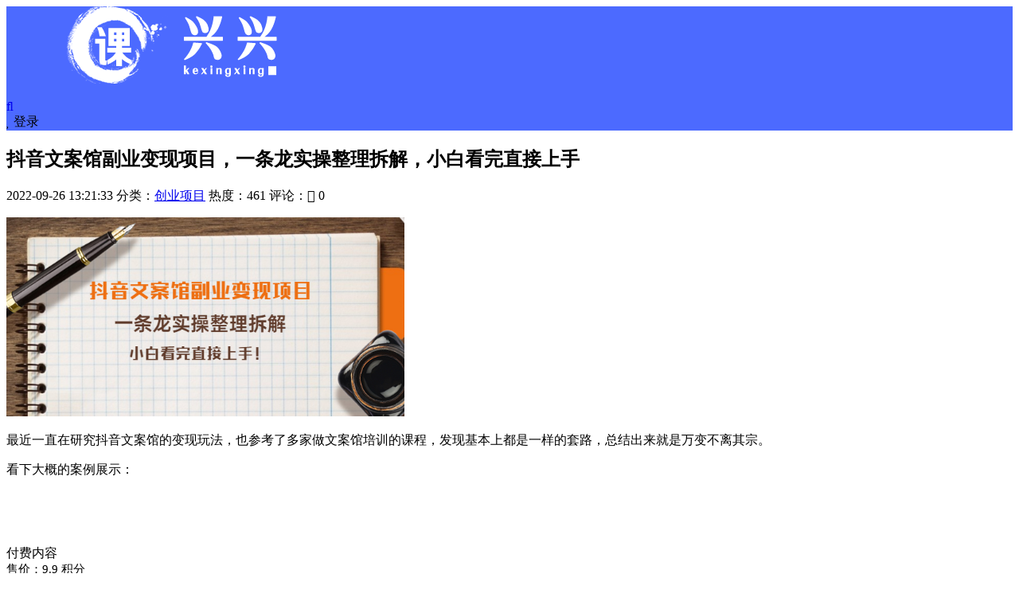

--- FILE ---
content_type: text/html; charset=utf-8
request_url: https://www.yunkeu.com/post/1751.html
body_size: 8009
content:

<!DOCTYPE html>
<html lang="zh-CN">
<head>
	<meta charset="UTF-8">
	<meta http-equiv="X-UA-Compatible" content="IE=edge">
	<meta name="viewport" content="width=device-width, initial-scale=1, minimum-scale=1, maximum-scale=1">
	<link href="https://www.yunkeu.com/favicon.ico" rel="icon">
    <title>抖音文案馆副业变现项目，一条龙实操整理拆解，小白看完直接上手-课兴兴</title>
    <meta name="keywords" content="">
    <meta name="description" content="最近一直在研究抖音文案馆的变现玩法，也参考了多家做文案馆培训的课程，发现基本上都是一样的套路，总结出来就是万变不离其宗。">
    <link rel="stylesheet" href="https://www.yunkeu.com/zb_users/theme/Nice/style/sweetalert2.min.css">
    <link rel="stylesheet" href="https://www.yunkeu.com/zb_users/theme/Nice/style/font-awesome.min.css">
    <link rel="stylesheet" href="https://www.yunkeu.com/zb_users/theme/Nice/style/external.css">
    <link rel="stylesheet" href="https://www.yunkeu.com/zb_users/theme/Nice/style/default.css?ver=3.5.2">
    <script src="https://www.yunkeu.com/zb_system/script/jquery-2.2.4.min.js"></script>
    <script src="https://www.yunkeu.com/zb_users/theme/Nice/script/sweetalert2.min.js"></script>
	<script src="https://www.yunkeu.com/zb_system/script/zblogphp.js"></script>
	<script src="https://www.yunkeu.com/zb_system/script/c_html_js_add.php"></script>
<link rel="stylesheet" href="https://www.yunkeu.com/zb_users/theme/Nice/style/lcp.css" type="text/css" media="all"/><script src="https://www.yunkeu.com/zb_system/script/md5.js"></script><style>.nice-color,a:hover{color:#4c6aff}.site-header,.home-filter--content{background-color:#4c6aff}.button,input[type="submit"],button[type="submit"],.navigation .nav-previous a,.navigation .nav-next a{background-color:#4c6aff}.owl .owl-prev, .owl .owl-next,.term-bar{background-color:#4c6aff}.entry-tipss{background:#4c6aff}.on{color:#4c6aff}.filter--content .filter-item a.on i{background:#4c6aff95}.off-canvas .logo{background:#4c6aff}</style><meta name="lcp-csrftoken" content="fdbc48fb1748f9ffbce8ea1b926988b4"><link rel="stylesheet" href="https://www.yunkeu.com/zb_users/plugin/LayCenter/static/layui/css/layui-base.css?ver=5.8.1"/>
<link rel="stylesheet" href="https://www.yunkeu.com/zb_users/plugin/LayCenter/static/css/laycenter.css?ver=5.8.1"/>
<style>#superseo-outer-link-tips{font-size:14px;background-color: #f5f5f5;padding: 5px 10px;border: solid 1px #ccc;}#superseo-outer-link-tips p{line-height:27px}#superseo-outer-link-tips a{color:#2440b3;font-size:12px}#superseo-outer-link-tips div{display: inline-block;width: 15px;height: 15px;position: absolute;top: -8px;left: 20px;background-color: #f5f5f5;border-left: solid 1px #ccc;border-top: solid 1px #ccc;transform: rotate(45deg);}</style><meta name="pid" content="1751"><style>.lcp-reduction-vip-tips{font-size: 14px;}.lcp-article-content{
    font-size: 15px;
}</style><link rel="stylesheet" href="https://www.yunkeu.com/zb_users/LayCenter/pay_area_theme/style-1.css?ver=1.0.1" media="all"></head>
<body class="article single single-post postid-1751 sidebar-right svip0">
    <div class="site">
<header class="site-header">
    <div class="container">
        <div class="navbar">
            <div class="logo-wrapper">
                <a href="https://www.yunkeu.com/">
                    <img class="logo regular tap-logo" src="https://www.yunkeu.com/zb_users/upload/2025/05/20250526221810174826909085236.png" data-dark="https://www.yunkeu.com/zb_users/upload/2025/05/20250526221810174826909085236.png" alt="课兴兴">
                </a>
            </div>
            <div class="sep"></div>
            <nav class="main-menu hidden-xs hidden-sm hidden-md">
                <ul id="menu-menu-1" class="nav-list u-plain-list">
                                    </ul>
            </nav>
            <div class="actions">
                <a href="javascript:;" class="header-search-btn link" title="站内搜索" data-url="https://www.yunkeu.com/search.php"><span><i class="fa fa-search"></i></span></a>
                <!-- user -->
                                <div class="login-btn navbar-button"><i class="mdi mdi-account"></i> 登录</div>
                                <!-- user end -->
                                <div class="burger"></div>
            </div>
        </div>
    </div>
</header>
<div class="header-gap"></div>        <div class="site-content">
            <section class="article-focusbox bgimg-fixed lazyload" data-bg="https://www.yunkeu.com/zb_users/upload/2022/09/202209261664169790552196.jpg">
                <div class="container">
                    <header class="article-header">
                        <h1 class="article-title">抖音文案馆副业变现项目，一条龙实操整理拆解，小白看完直接上手</h1>
                        <div class="article-meta"> <span class="item">2022-09-26 13:21:33</span>
                            <span class="item">分类：<a href="https://www.yunkeu.com/cyxm.html">创业项目</a></span>
                            <span class="item">热度：461</span>
                            <span class="item">评论：<i class="fa fa-comments-o"></i> 0</span>
                                                                                </div>
                    </header>
                </div>
            </section>
            <div class="container">
                <div class="row">
                    <div class="content-column col-lg-9">
                        <div class="content-area">
                            <main class="site-main">
                                <article id="post-1751" class="article-content">
                                                                        <div class="entry-wrapper">
                                                                                                                        <div class="entry-content u-text-format u-clearfix">
                                                                                        <p><img class="ue-image" src="https://www.yunkeu.com/zb_users/upload/2022/09/202209261664169790552196.jpg" title="抖音文案馆副业变现项目" alt="抖音文案馆副业变现项目" width="500" height="250" border="0" vspace="0" style="width: 500px; height: 250px;"/></p><p>最近一直在研究抖音文案馆的变现玩法，也参考了多家做文案馆培训的课程，发现基本上都是一样的套路，总结出来就是万变不离其宗。</p><p>看下大概的案例展示：</p><p><br/></p><p><br/></p><div class="lcp-article-area lcp-article-normal   " data-id="1751">
    <div class="lcp-article-name lcp-middle"><i class="lcp-svg lcp-svg-money"></i><span>付费内容</span></div>
            <div class="lcp-article-content lcp-article-line">
                            <div class="lcp-article-price">
                    售价：<span class="lcp-price">9.9</span>&nbsp;积分                </div>
                                                        <div class="lcp-article-vip">
                    <div class="lcp-article-vip-name">
                        <span class="lcp-article-vip-bg"><em>月会员</em></span> <span>免费查看</span>
                    </div>
                    <div class="lcp-article-vip-open">
                                                <span class="lcp-article-vip-btn lcp-middle" lcp-event="vip" data-pitch="1" data-refresh="1">
                            <span>开通会员</span>
                            <i class="lcp-svg lcp-svg-vip"></i>
                        </span>
                                            </div>
                </div>
                                                    <div class="lcp-reduction-vip-tips lcp-aux-word lcp-align-right">开通<a href="javascript:;" lcp-event="vip" data-pitch="1" data-refresh="1"><u>月会员</u></a>或更高级的会员可免费查看该内容</div>
                                                </div>
        <div class="lcp-article-cutsom"><p>请<a href="javascript:;" onclick="lcp.loginPopup()">登录</a> 或 <a href="javascript:;" onclick="lcp.loginPopup('register')">注册</a>购买 <a href="javascript:;" class="lcp-text-btn" data-uid="0" lcp-event="buy" data-id="1751" data-type="1">免登录购买</a></p>     	 	   	  
<p><span style="color: #244061;">温馨提示</span>：购买月会员可以无限制下载</p></div>    </div>                                        </div>
                                        <div id="pay-single-box"></div>
                                                                                <div class="entry-tags">
                                                                                        <a href="https://www.yunkeu.com/tags-1616.html" rel="tag">抖音文案馆副业变现项目</a>
                                                                                        <a href="https://www.yunkeu.com/tags-1394.html" rel="tag">网上副业推荐</a>
                                                                                        <a href="https://www.yunkeu.com/tags-1411.html" rel="tag">网上有什么副业做</a>
                                                                                        <a href="https://www.yunkeu.com/tags-1412.html" rel="tag">网上可以做什么副业赚钱</a>
                                                                                        <a href="https://www.yunkeu.com/tags-1413.html" rel="tag">有哪些网上能做的副业</a>
                                                                                    </div>
                                                                                <div class="article-copyright"><span style="font-size: 15px;"><strong><span style="color: #C00000;">温馨提示</span></strong>：<span style="color: #000000;">由于项目或工具都有失效性，如遇到不能做的项目或不能使用的工具，可以根据关键词在站点搜索相关内容，查看最近更新的或者直接加客服微信咨询。</span></span>
<br><br>
转载请说明出处 <a href="javascript:;" class="article-complaint" data-id="1751" data-list="下载链接失效|存在版权问题|内容有错别字">内容投诉</a><br>
1、本站目前拥有近5000+精品收费资源，现在加入VIP会员即可下载。<br>
2、本资源来源其他付费资源平台或互联网收集，如有侵权请联系及时处理。<br>
3、客服微信：171366799<br><span><a href="https://www.yunkeu.com/">课兴兴</a> &raquo; <a href="https://www.yunkeu.com/post/1751.html">抖音文案馆副业变现项目，一条龙实操整理拆解，小白看完直接上手</a></span>
                                        </div>
                                                                                <div class="article-footer">
                                            <div class="author-box">
                                                <div class="author-image">
                                                                                                        <img alt='上干货' src='https://www.yunkeu.com/zb_users/avatar/0.png' class='avatar' height='140' width='140' />
                                                                                                    </div>
                                                <div class="author-info">
                                                    <h4 class="author-name"><a href="https://www.yunkeu.com/author-15.html">上干货</a></h4>
                                                </div>
                                            </div>
                                            <div class="xshare">
                                                <span class="xshare-title">分享到：</span>
                                                <a href="http://connect.qq.com/widget/shareqq/index.html?url=https://www.yunkeu.com/post/1751.html&title=抖音文案馆副业变现项目，一条龙实操整理拆解，小白看完直接上手" target="_blank" class="share-qq"><i class="fa fa-qq"></i></a>
                                                <a href="http://service.weibo.com/share/share.php?url=https://www.yunkeu.com/post/1751.html&title=抖音文案馆副业变现项目，一条龙实操整理拆解，小白看完直接上手&appkey=&pic=&searchPic=true" target="_blank" class="share-weibo"><i class="fa fa-weibo"></i></a>
                                                                                            </div>
                                        </div>
                                    </div>
                                </article>
                                                                <div class="entry-navigation">
                                    <nav class="article-nav">
                                        <span class="article-nav-prev">上一篇<br><a href="https://www.yunkeu.com/post/1750.html" rel="prev">外边698的抖音故事号无人直播：6千人在线一天变现200（教程+软件+全素材） </a></span>                                        <span class="article-nav-next">下一篇<br><a href="https://www.yunkeu.com/post/1754.html" rel="next">制作出售视频课程并快速进行粉丝变现的方法，轻松获利5万美元以上</a></span>                                    </nav>
                                </div>
                                                                                                <div class="related-posts">
                                     <h3>相关推荐</h3>
                                    <div class="row">
                                                                                <div class="col-lg-6">
                                            <article class="post">
                                                <li><a href="https://www.yunkeu.com/post/10514.html">任推邦·即梦AI变现营，34分钟复刻90万点赞案例，单条视频变现1.2万实操</a></li>
                                            </article>
                                        </div>
                                                                                <div class="col-lg-6">
                                            <article class="post">
                                                <li><a href="https://www.yunkeu.com/post/10507.html">微信「问一问」分成玩法升级：新手日赚100+，零门槛副业首选</a></li>
                                            </article>
                                        </div>
                                                                                <div class="col-lg-6">
                                            <article class="post">
                                                <li><a href="https://www.yunkeu.com/post/10506.html">手绘视频号分成计划：视频号内容创作、分成规则解读、流量获取技巧等</a></li>
                                            </article>
                                        </div>
                                                                                <div class="col-lg-6">
                                            <article class="post">
                                                <li><a href="https://www.yunkeu.com/post/10503.html">多多视频带货训练营1.0入门篇，全套系列教程持续更新，送给想要月入过万的你</a></li>
                                            </article>
                                        </div>
                                                                                <div class="col-lg-6">
                                            <article class="post">
                                                <li><a href="https://www.yunkeu.com/post/10485.html">小红书流量运营攻略，实战教你利用野路子获取流量进行商业变现</a></li>
                                            </article>
                                        </div>
                                                                                <div class="col-lg-6">
                                            <article class="post">
                                                <li><a href="https://www.yunkeu.com/post/10457.html">AI变现的18种实战路径，零基础学习AI商业落地解决方案，实现AI技术的被动收入转化</a></li>
                                            </article>
                                        </div>
                                                                                <div class="col-lg-6">
                                            <article class="post">
                                                <li><a href="https://www.yunkeu.com/post/10449.html">手把手教你利用AI轻松制作简历模板，0成本0门槛，轻松月入1w＋！（保姆级教程）</a></li>
                                            </article>
                                        </div>
                                                                                <div class="col-lg-6">
                                            <article class="post">
                                                <li><a href="https://www.yunkeu.com/post/10414.html">零成本零门槛头条热点搬运术，零门槛日入100+，工具+教程全部附上</a></li>
                                            </article>
                                        </div>
                                                                                <div class="col-lg-6">
                                            <article class="post">
                                                <li><a href="https://www.yunkeu.com/post/10393.html">知乎新出的小项目，一个星期搞了600+，人人可做</a></li>
                                            </article>
                                        </div>
                                                                                <div class="col-lg-6">
                                            <article class="post">
                                                <li><a href="https://www.yunkeu.com/post/10362.html">无限生成俯卧撑女性，七天吸粉万+实操讲解，简单+轻松</a></li>
                                            </article>
                                        </div>
                                                                            </div>
                                </div>
                                                                
                            </main>
                        </div>
                    </div>
                                        
<div class="sidebar-column col-lg-3">
    <aside class="widget-area">
                        <!--热门文章-->
        <div id="hotposts" class="widget cao-widget-posts">
            <h5 class="widget-title">热门文章</h5>            <div class="posts">
                                    
<div class="left">
    <div class="entry-media">
        <div class="placeholder" style="padding-bottom: 66.666666666667%;">
            <a href="https://www.yunkeu.com/post/11472.html" target="_blank">
                                <img src="https://www.yunkeu.com/zb_users/NiceThumb/4b6438cd467561ea04fa46342c0ecedd.png" alt="抖音文案馆副业变现项目，一条龙实操整理拆解，小白看完直接上手">  
                            </a>
        </div>
    </div>
    <a href="https://www.yunkeu.com/post/11472.html" rel="bookmark">视频号直播带货全流程：起号+选品+微信豆投放+破层级，新手也能爆单</a>
</div>                                    
<div class="left">
    <div class="entry-media">
        <div class="placeholder" style="padding-bottom: 66.666666666667%;">
            <a href="https://www.yunkeu.com/post/11470.html" target="_blank">
                                <img src="https://www.yunkeu.com/zb_users/NiceThumb/4b6438cd467561ea04fa46342c0ecedd.png" alt="抖音文案馆副业变现项目，一条龙实操整理拆解，小白看完直接上手">  
                            </a>
        </div>
    </div>
    <a href="https://www.yunkeu.com/post/11470.html" rel="bookmark">AI书籍会说话，轻松带书变现，月入3W+</a>
</div>                                    
<div class="left">
    <div class="entry-media">
        <div class="placeholder" style="padding-bottom: 66.666666666667%;">
            <a href="https://www.yunkeu.com/post/11471.html" target="_blank">
                                <img src="https://www.yunkeu.com/zb_users/NiceThumb/4b6438cd467561ea04fa46342c0ecedd.png" alt="抖音文案馆副业变现项目，一条龙实操整理拆解，小白看完直接上手">  
                            </a>
        </div>
    </div>
    <a href="https://www.yunkeu.com/post/11471.html" rel="bookmark">AI代写剧本，市场巨大，日入1000+ ，提供接单渠道，永不换项目</a>
</div>                                    
<div class="left">
    <div class="entry-media">
        <div class="placeholder" style="padding-bottom: 66.666666666667%;">
            <a href="https://www.yunkeu.com/post/11454.html" target="_blank">
                                <img src="https://www.yunkeu.com/zb_users/NiceThumb/4b6438cd467561ea04fa46342c0ecedd.png" alt="抖音文案馆副业变现项目，一条龙实操整理拆解，小白看完直接上手">  
                            </a>
        </div>
    </div>
    <a href="https://www.yunkeu.com/post/11454.html" rel="bookmark">AI应用实战变现课：智能体搭建+文案生成+音视频制作，解锁AI赚钱引流模式</a>
</div>                                    
<div class="left">
    <div class="entry-media">
        <div class="placeholder" style="padding-bottom: 66.666666666667%;">
            <a href="https://www.yunkeu.com/post/11469.html" target="_blank">
                                <img src="https://www.yunkeu.com/zb_users/NiceThumb/4b6438cd467561ea04fa46342c0ecedd.png" alt="抖音文案馆副业变现项目，一条龙实操整理拆解，小白看完直接上手">  
                            </a>
        </div>
    </div>
    <a href="https://www.yunkeu.com/post/11469.html" rel="bookmark">小红书虚拟项目变现课：抓住平台规则调整机遇，新手日入1000+</a>
</div>                                    
<div class="left">
    <div class="entry-media">
        <div class="placeholder" style="padding-bottom: 66.666666666667%;">
            <a href="https://www.yunkeu.com/post/11449.html" target="_blank">
                                <img src="https://www.yunkeu.com/zb_users/NiceThumb/4b6438cd467561ea04fa46342c0ecedd.png" alt="抖音文案馆副业变现项目，一条龙实操整理拆解，小白看完直接上手">  
                            </a>
        </div>
    </div>
    <a href="https://www.yunkeu.com/post/11449.html" rel="bookmark">IP智能体创造营高成交创始人IP课，打造专属AI工具全流程（线下课）</a>
</div>                                    
<div class="left">
    <div class="entry-media">
        <div class="placeholder" style="padding-bottom: 66.666666666667%;">
            <a href="https://www.yunkeu.com/post/11448.html" target="_blank">
                                <img src="https://www.yunkeu.com/zb_users/NiceThumb/4b6438cd467561ea04fa46342c0ecedd.png" alt="抖音文案馆副业变现项目，一条龙实操整理拆解，小白看完直接上手">  
                            </a>
        </div>
    </div>
    <a href="https://www.yunkeu.com/post/11448.html" rel="bookmark">利用扣子工作流一键生成早教育儿类视频，几分钟教你搞定，实现月入万元</a>
</div>                                    
<div class="left">
    <div class="entry-media">
        <div class="placeholder" style="padding-bottom: 66.666666666667%;">
            <a href="https://www.yunkeu.com/post/11452.html" target="_blank">
                                <img src="https://www.yunkeu.com/zb_users/NiceThumb/4b6438cd467561ea04fa46342c0ecedd.png" alt="抖音文案馆副业变现项目，一条龙实操整理拆解，小白看完直接上手">  
                            </a>
        </div>
    </div>
    <a href="https://www.yunkeu.com/post/11452.html" rel="bookmark">AI绘画从0到精通：MJ+SD核心操作， Lora训练，插件实战与商业变现</a>
</div>                                    
<div class="left">
    <div class="entry-media">
        <div class="placeholder" style="padding-bottom: 66.666666666667%;">
            <a href="https://www.yunkeu.com/post/11453.html" target="_blank">
                                <img src="https://www.yunkeu.com/zb_users/NiceThumb/4b6438cd467561ea04fa46342c0ecedd.png" alt="抖音文案馆副业变现项目，一条龙实操整理拆解，小白看完直接上手">  
                            </a>
        </div>
    </div>
    <a href="https://www.yunkeu.com/post/11453.html" rel="bookmark">短视频表现力大师课：表现力训练+镜头语言+IP打造，解锁3秒抓住流量密码</a>
</div>                                    
<div class="left">
    <div class="entry-media">
        <div class="placeholder" style="padding-bottom: 66.666666666667%;">
            <a href="https://www.yunkeu.com/post/11446.html" target="_blank">
                                <img src="https://www.yunkeu.com/zb_users/NiceThumb/4b6438cd467561ea04fa46342c0ecedd.png" alt="抖音文案馆副业变现项目，一条龙实操整理拆解，小白看完直接上手">  
                            </a>
        </div>
    </div>
    <a href="https://www.yunkeu.com/post/11446.html" rel="bookmark">数字人开发实战特训营：建模绑定、UE5部署、多模型接入、弹幕交互，商业级技能全掌握</a>
</div>                            </div>
        </div>
                                                                    <!--广告模块-->
        <div id="sidebarad" class="widget widget-adss">
                        <div class="adsbg">
                <a class="asr" href="//kfuu.cn" target="_blank" style="background-color:#4a86e8">
                    <h4>广告位招租</h4>
                    <h5>每月x元</h5>
                    <span class="btn btn-outline">立即查看</span>
                </a>
            </div>
        </div>
                                                <!--相关文章-->
        <div id="relatedpost" class="widget cao-widget-posts">
            <h5 class="widget-title">相关内容</h5>            <div class="posts">
                                                                
<div class="left">
    <div class="entry-media">
        <div class="placeholder" style="padding-bottom: 66.666666666667%;">
            <a href="https://www.yunkeu.com/post/9962.html" target="_blank">
                                <img src="https://www.yunkeu.com/zb_users/NiceThumb/4b6438cd467561ea04fa46342c0ecedd.png" alt="抖音文案馆副业变现项目，一条龙实操整理拆解，小白看完直接上手">  
                            </a>
        </div>
    </div>
    <a href="https://www.yunkeu.com/post/9962.html" rel="bookmark">利用AI工具自动生成高质量心理学火柴人视频，无需设计技能，几分钟制作出在小红书...</a>
</div>                                                                
<div class="left">
    <div class="entry-media">
        <div class="placeholder" style="padding-bottom: 66.666666666667%;">
            <a href="https://www.yunkeu.com/post/10122.html" target="_blank">
                                <img src="https://www.yunkeu.com/zb_users/NiceThumb/4b6438cd467561ea04fa46342c0ecedd.png" alt="抖音文案馆副业变现项目，一条龙实操整理拆解，小白看完直接上手">  
                            </a>
        </div>
    </div>
    <a href="https://www.yunkeu.com/post/10122.html" rel="bookmark">抖音无人直播6.0 简单无脑可矩阵 每天两小时轻松躺赚500+</a>
</div>                                                                
<div class="left">
    <div class="entry-media">
        <div class="placeholder" style="padding-bottom: 66.666666666667%;">
            <a href="https://www.yunkeu.com/post/9931.html" target="_blank">
                                <img src="https://www.yunkeu.com/zb_users/NiceThumb/4b6438cd467561ea04fa46342c0ecedd.png" alt="抖音文案馆副业变现项目，一条龙实操整理拆解，小白看完直接上手">  
                            </a>
        </div>
    </div>
    <a href="https://www.yunkeu.com/post/9931.html" rel="bookmark">视频号0粉好物分享带货，突破低流量枷锁，实现月入4000+</a>
</div>                                                                
<div class="left">
    <div class="entry-media">
        <div class="placeholder" style="padding-bottom: 66.666666666667%;">
            <a href="https://www.yunkeu.com/post/9950.html" target="_blank">
                                <img src="https://www.yunkeu.com/zb_users/NiceThumb/4b6438cd467561ea04fa46342c0ecedd.png" alt="抖音文案馆副业变现项目，一条龙实操整理拆解，小白看完直接上手">  
                            </a>
        </div>
    </div>
    <a href="https://www.yunkeu.com/post/9950.html" rel="bookmark">零售新电商，抖音小时达火热进行中，可做口播，可做AI无人，轻松日入四位数，超简单</a>
</div>                                                                
<div class="left">
    <div class="entry-media">
        <div class="placeholder" style="padding-bottom: 66.666666666667%;">
            <a href="https://www.yunkeu.com/post/10514.html" target="_blank">
                                <img src="https://www.yunkeu.com/zb_users/NiceThumb/4b6438cd467561ea04fa46342c0ecedd.png" alt="抖音文案馆副业变现项目，一条龙实操整理拆解，小白看完直接上手">  
                            </a>
        </div>
    </div>
    <a href="https://www.yunkeu.com/post/10514.html" rel="bookmark">任推邦·即梦AI变现营，34分钟复刻90万点赞案例，单条视频变现1.2万实操</a>
</div>                                                                                                                                                                                                                                                                                                                                                                                                                                                                                                                                                                                                                                                                                                                                                                                                                                                                                                                                                                                                                                                                                                                                                                                                                                                                                                                                                                                                                                                                                                                                            </div>
        </div>
                                        <div id="themeolsm_three" class="widget">
            <h5 class="widget-title">热门热评最新三合一</h5>            <UL>
                热门热评最新三合一            </UL>
        </div>
                                <!--标签云-->
        <div id="divTags" class="widget widget_tag_cloud">
            <h5 class="widget-title">标签列表</h5>            <div class="tagcloud">
                
<a href="https://www.yunkeu.com/tags-88.html" target="_blank" title="252">短视频变现技巧</a>
<a href="https://www.yunkeu.com/tags-91.html" target="_blank" title="188">如何制作爆款视频</a>
<a href="https://www.yunkeu.com/tags-141.html" target="_blank" title="433">比较靠谱的副业</a>
<a href="https://www.yunkeu.com/tags-225.html" target="_blank" title="495">什么副业能赚钱</a>
<a href="https://www.yunkeu.com/tags-399.html" target="_blank" title="664">网上可以做什么副业好</a>
<a href="https://www.yunkeu.com/tags-400.html" target="_blank" title="813">有什么副业可以网上做</a>
<a href="https://www.yunkeu.com/tags-1394.html" target="_blank" title="747">网上副业推荐</a>
<a href="https://www.yunkeu.com/tags-1411.html" target="_blank" title="548">网上有什么副业做</a>
<a href="https://www.yunkeu.com/tags-1412.html" target="_blank" title="518">网上可以做什么副业赚钱</a>
<a href="https://www.yunkeu.com/tags-1413.html" target="_blank" title="633">有哪些网上能做的副业</a>
<a href="https://www.yunkeu.com/tags-1856.html" target="_blank" title="450">有什么副业能赚钱</a>
<a href="https://www.yunkeu.com/tags-1857.html" target="_blank" title="559">有什么赚钱的副业</a>
<a href="https://www.yunkeu.com/tags-1858.html" target="_blank" title="498">上班做什么副业好</a>
<a href="https://www.yunkeu.com/tags-1859.html" target="_blank" title="446">怎么选择副业</a>
<a href="https://www.yunkeu.com/tags-1860.html" target="_blank" title="418">如何发展自己的副业</a>
<a href="https://www.yunkeu.com/tags-2728.html" target="_blank" title="267">在家做什么项目赚钱</a>
<a href="https://www.yunkeu.com/tags-2729.html" target="_blank" title="494">有什么赚钱的好门路</a>
<a href="https://www.yunkeu.com/tags-2730.html" target="_blank" title="508">在家就能赚钱的项目</a>
<a href="https://www.yunkeu.com/tags-2731.html" target="_blank" title="537">致富新项目有哪些</a>
<a href="https://www.yunkeu.com/tags-2737.html" target="_blank" title="593">有什么赚钱的技术</a>
<a href="https://www.yunkeu.com/tags-3518.html" target="_blank" title="652">创业做什么好项目挣钱</a>
<a href="https://www.yunkeu.com/tags-3519.html" target="_blank" title="881">互联网有什么赚钱项目</a>
<a href="https://www.yunkeu.com/tags-3520.html" target="_blank" title="854">现在挣钱好项目</a>
<a href="https://www.yunkeu.com/tags-3521.html" target="_blank" title="814">哪些项目挣钱快</a>
<a href="https://www.yunkeu.com/tags-3522.html" target="_blank" title="776">什么项目比较赚钱</a>
            </div>
        </div>
                    </aside>
</div>                                    </div>
            </div>
        </div>
        <!-- end sitecoent -->
                <div class="module parallax">
            <img class="jarallax-img lazyload" data-srcset="https://www.yunkeu.com/zb_users/theme/Nice/style/img/shape.png" data-sizes="auto" src="[data-uri]" alt="">
            <div class="container">
                <h4 class='entry-title' data-aos='fade-up'>一个令你着迷的主题！</h4>
<a target='_blank' class='button' data-aos='fade-right' href=''><i class='fa fa-heartbeat'></i> 查看演示</a>
<a target='_blank' class='button transparent' data-aos='fade-left' href=''><i class='fa fa-qq'></i> 官网购买</a>            </div>
        </div>
                <footer class="site-footer">
            <div class="container">
                <div class="footer-widget">
                    <div class="row">
                        <div class="col-xs-12 col-sm-6 col-md-3 widget--about">
                            <div class="widget--content">
                                <div class="footer--logo mb-20">
                                    <img class="tap-logo" src="" alt="课兴兴">
                                </div>
                                <p class="mb-10"></p>
                            </div>
                        </div>
                        <!-- .col-md-2 end -->
                        <div class="col-xs-12 col-sm-3 col-md-2 col-md-offset-1 widget--links">
                            <div class="widget--title">
                                 <h5>本站导航</h5>
                            </div>
                            <div class="widget--content">
                                <ul class="list-unstyled mb-0">
                                    <li><a href=''>关于我们</a></li>
<li><a href=''>充值说明</a></li>
<li><a href=''>下载说明</a></li>                                </ul>
                            </div>
                        </div>
                        <!-- .col-md-2 end -->
                        <div class="col-xs-12 col-sm-3 col-md-2 widget--links">
                            <div class="widget--title">
                                 <h5>更多介绍</h5>
                            </div>
                            <div class="widget--content">
                                <ul class="list-unstyled mb-0">
                                    <li><a href=''>隐私协议</a></li>
<li><a href=''>权限说明</a></li>
<li><a href=''>账户中心</a></li>                                </ul>
                            </div>
                        </div>
                        <!-- .col-md-2 end -->
                        <div class="col-xs-12 col-sm-12 col-md-4 widget--newsletter">
                            <div class="widget--title">
                                 <h5>快速搜索</h5>
                            </div>
                            <div class="widget--content">
                                <form class="newsletter--form mb-30" action="https://www.yunkeu.com/search.php" method="get">
                                    <input type="text" class="form-control" name="q" placeholder="关键词">
                                    <button type="submit"><i class="fa fa-arrow-right"></i></button>
                                </form>
                                <h6></h6>
                            </div>
                        </div>
                    </div>
                </div>
            </div>
                        <div class="site-info">Copyright Your WebSite.Some Rights Reserved.<p class="byzblog">Powered By <a href="https://www.zblogcn.com/" title="Z-BlogPHP 1.7.4 Build 173430" target="_blank" rel="noopener noreferrer">Z-BlogPHP 1.7.4</a></p></div>
        </footer>
        <div class="rollbar">
                        <div class="rollbar-item" etap="to_top"><i class="fa fa-angle-up"></i></div>
        </div>
        <div class="dimmer"></div>
                <div class="off-canvas">
            <div class="canvas-close"><i class="mdi mdi-close"></i>
            </div>
            <div class="logo-wrapper">
                <a href="https://www.yunkeu.com/">
                    <img class="logo regular" src="https://www.yunkeu.com/zb_users/upload/2025/05/20250526221810174826909085236.png" alt="课兴兴">
                </a>
            </div>
            <div class="mobile-menu hidden-lg hidden-xl"></div>
            <aside class="widget-area"></aside>
        </div>
        <script type='text/javascript' src='https://www.yunkeu.com/zb_users/theme/Nice/script/plugins.js?ver=3.5.2'></script>
        <script type='text/javascript' src='https://www.yunkeu.com/zb_users/theme/Nice/script/app.js?ver=3.5.2'></script>
    <script src="https://www.yunkeu.com/zb_users/plugin/LayCenter/static/layui/layui.js?ver=5.8.1"></script>
<script type="text/javascript" src="https://www.yunkeu.com/zb_users/plugin/LayCenter/static/js/laycenter.js?ver=5.8.1"></script>
<script src="https://www.yunkeu.com/zb_users/LayCenter/weixin/scan.js"></script><script>
$(document).on("click","[superseo-link]",function() {
    !function(body,el){console.log(el.height())
        var top = el.offset().top + el.height() + 15,left=el.offset().left - 0,sl=el.width() / 2;
        body.children("#superseo-outer-link-tips").remove();
        body.append('<div id="superseo-outer-link-tips" style="position: absolute;top:'+top+'px;left:'+left+'px;"><div style=""></div><p>站外链接，请谨慎访问</p><p>目标域名：'+el.data("superseo-host")+'</p><p><a href="'+el.data("superseo-href")+'" target="_blank">继续访问</a> <a href="javascript:;" style=float:right>关闭</a></p></div>');
        var close = function(){
            $("#superseo-outer-link-tips").remove();
        }
        body.one("click","#superseo-outer-link-tips a",close)
        body.on("click","#superseo-outer-link-tips",function(e){
            e.stopPropagation();
        }).click(function(e){
            close();
        });
    }($("body"),$(this));
    return false;
});
</script></body>
</html><!--107.28 ms , 19 queries , 7336kb memory , 0 error-->

--- FILE ---
content_type: text/css
request_url: https://www.yunkeu.com/zb_users/theme/Nice/style/lcp.css
body_size: 4
content:
.site-goods{margin-top:30px}
.site-goods .lcp-article-goods {background-color:#fff;}
.site-goods .lcp-article-goods .lcp-quantity-input{margin-bottom:0;}
.lcp-textarea{padding:10px!important;}
.lcp-table input{margin-bottom: 0}
.pay--content .info .price{margin-bottom:10px;}
.pay--content .info .paynum {background-color: #fff;padding: 0 5px;}
.pay--content .pricealias-full{font-size:18px;color:#f60;}
.pay--content .lcp-article-vip{display:block;text-align: center;background-color: #f4f4f4;padding: 10px;border-radius: 5px;}
.pay--content .lcp-article-vip-open{margin-top:10px;}
.entry-tipss {top: 19px;right: -27px;}
.lcp_download_field_filename .lcp-svg-copy{transform: translateY(4px);}
@media (max-width: 575px){
    .site-goods{margin-top:20px}
}

--- FILE ---
content_type: application/x-javascript; charset=utf-8
request_url: https://www.yunkeu.com/zb_system/script/c_html_js_add.php
body_size: 2692
content:
var zbpConfig = {
    bloghost: "https://www.yunkeu.com/",
    blogversion: "173430",
    ajaxurl: "https://www.yunkeu.com/zb_system/cmd.php?act=ajax&src=",
    cookiepath: "/",
    lang: {
        error: {
            72: "名称不能为空或格式不正确",
            29: "邮箱格式不正确，可能过长或为空",
            46: "评论内容不能为空或过长"
        }
    },
    comment: {
        useDefaultEvents: true,
        inputs: {
            action: {
                getter: function () {
                    return $("#inpId").parent("form").attr("action");
                }
            },
            name: {
                selector: '#inpName',
                saveLocally: true,
                required: true,
                validateRule: /^[^\s　]+$/ig,
                validateFailedErrorCode: 72,
            },
            email: {
                selector: '#inpEmail',
                saveLocally: true,
                validateRule: /^[\w-]+(\.[\w-]+)*@[\w-]+(\.[\w-]+)+$/ig,
                validateFailedErrorCode: 29,
            },
            homepage: {
                selector: '#inpHomePage',
                getter: function () {
                    var t = $('#inpHomePage').val();
                    return (!/^(.+)\:\/\//.test(t) && t !== "") ? 'http://' + t : t; 
                },
                saveLocally: true
            },
            postid: {
                selector: '#inpId',
                required: true
            },
            verify: {
                selector: '#inpVerify'
            },
            content: {
                selector: '#txaArticle',
                required: true,
                validateRule: /./ig,
                validateFailedErrorCode: 46,
            },
            replyid: {
                selector: '#inpRevID'
            },
            format: {
                getter: function () {return 'json';}
            }
        }
    }
};
var zbp = new ZBP(zbpConfig);

var bloghost = zbp.options.bloghost;
var cookiespath = zbp.options.cookiepath;
var ajaxurl = zbp.options.ajaxurl;
var lang_comment_name_error = zbp.options.lang.error[72];
var lang_comment_email_error = zbp.options.lang.error[29];
var lang_comment_content_error = zbp.options.lang.error[46];

$(function () {

    zbp.cookie.set("timezone", (new Date().getTimezoneOffset()/60)*(-1));
    var $cpLogin = $(".cp-login").find("a");
    var $cpVrs = $(".cp-vrs").find("a");
    var $addinfo = zbp.cookie.get("addinfo");
    if (!$addinfo){
        return ;
    }
    $addinfo = JSON.parse($addinfo);

    if ($addinfo.chkadmin){
        $(".cp-hello").html("欢迎 " + $addinfo.useralias + " (" + $addinfo.levelname  + ")");
        $cpLogin.html("后台管理");
    }

    if($addinfo.chkarticle){
        $cpVrs.html("新建文章");
        $cpVrs.attr("href", zbp.options.bloghost + "zb_system/cmd.php?act=ArticleEdt");
    }
});
$(function(){
  let inpNameVal = $(zbpConfig.comment.inputs.name.selector).val();
  if (typeof inpNameVal === "undefined") {
    return;
  }
  if (inpNameVal.trim() === "" || inpNameVal === "访客"){
    zbp.userinfo.output();
  }
});
;var niceConfig = {"laycenter":1,"infinite_load":"\u52a0\u8f7d\u66f4\u591a","infinite_loading":"<i class=\"fa fa-spinner fa-spin\"><\/i> \u52a0\u8f7d\u4e2d...","color":"#4c6aff","auto_open_tag_tab":0,"post_complaint_must_login":false,"mp_login":false,"lcp":{"url":{"login":"https:\/\/www.yunkeu.com\/MemberCenter\/Login.html","user":"https:\/\/www.yunkeu.com\/MemberCenter"},"user":{"viplevel":0}},"notice":{"status":0},"pay":{"html":"<div class=\"pay-button-box\"><\/div>"},"indexSiteData":"0","tcaptcha":0};
document.writeln("<script src='https://www.yunkeu.com/zb_users/plugin/UEditor/third-party/prism/prism.js' type='text/javascript'><\/script><link rel='stylesheet' type='text/css' href='https://www.yunkeu.com/zb_users/plugin/UEditor/third-party/prism/prism.css'/>");$(function(){var compatibility={as3:"actionscript","c#":"csharp",delphi:"pascal",html:"markup",xml:"markup",vb:"basic",js:"javascript",plain:"markdown",pl:"perl",ps:"powershell"};var runFunction=function(doms,callback){doms.each(function(index,unwrappedDom){var dom=$(unwrappedDom);var codeDom=$("<code>");if(callback)callback(dom);var languageClass="prism-language-"+function(classObject){if(classObject===null)return"markdown";var className=classObject[1];return compatibility[className]?compatibility[className]:className}(dom.attr("class").match(/prism-language-([0-9a-zA-Z]+)/));codeDom.html(dom.html()).addClass("prism-line-numbers").addClass(languageClass);dom.html("").addClass(languageClass).append(codeDom)})};runFunction($("pre.prism-highlight"));runFunction($('pre[class*="brush:"]'),function(preDom){var original;if((original=preDom.attr("class").match(/brush:([a-zA-Z0-9\#]+);/))!==null){preDom.get(0).className="prism-highlight prism-language-"+original[1]}});Prism.highlightAll()});

const lcpConfig = {"name":"\u8bfe\u5174\u5174","editor":0,"captcha":"0","captchaId":"","fileBuyTips":"<p>\u786e\u5b9a\u8d2d\u4e70\u5417\uff1f\u8d2d\u4e70\u540e\u53ef\u5728\u7528\u6237\u4e2d\u5fc3\u67e5\u770b\u8ba2\u5355<\/p>     \t \t\t  \t  \n<p>\u8fd9\u91cc\u662f\u81ea\u5b9a\u4e49\u5185\u5bb9\uff0c\u8bf7\u5728\u3010\u7528\u6237\u4e2d\u5fc3\u914d\u7f6e - \u9500\u552e\u914d\u7f6e - \u9644\u4ef6\u4e0b\u8f7d - \u8d2d\u4e70\u65f6\u5f39\u7a97\u63d0\u793a\u3011\u4fee\u6539<\/p>","favBtn":{"collect_button_selector":"#pay-single-box","collect_button_location":"before","collect_button_class":"button","collect_button_id":"","collect_button_parent_element":"div","collect_button_parent_class":"collect","collect_button_parent_id":""},"notice":{"title":"\u7f51\u7ad9\u516c\u544a","content":"\u7f51\u5740\u5df2\u6362bbs.kezxing.com","type":"0"},"commentCaption":false,"defaultTheme":4,"guestbuy_static_support":0,"priceAlias":"\u79ef\u5206","tableName":"LayCenter","version":"5.8.1","login_bg":"https:\/\/www.yunkeu.com\/zb_users\/plugin\/LayCenter\/static\/wallpaper\/mount.jpg","login_bg_jump":"","loginPopupWidth":800,"loginPopupHeight":500,"article_complaint_type":"\u4e0b\u8f7d\u94fe\u63a5\u5931\u6548|\u5b58\u5728\u7248\u6743\u95ee\u9898|\u5185\u5bb9\u6709\u9519\u8bef|\u5361\u5bc6\u65e0\u6548|\u5176\u4ed6","login_jump_type":"1","url":{"memberCentre":"https:\/\/www.yunkeu.com\/MemberCenter","login":"https:\/\/www.yunkeu.com\/MemberCenter\/Login.html","register":"https:\/\/www.yunkeu.com\/MemberCenter\/Reg.html"}};lcpConfig.inFrame = top != self;

var online_statistics_time = 5;
!function(t, l){
    var osid = new Date().getTime();
    
    function getMicroTimeStamp(){
        return (new Date()).valueOf();
    }
    
    function action(){
        $.get(ajaxurl + "online_statistics",function(r){
            r.data.count !== null && $('.onlinepeopleAdminNav .layui-badge-rim').text(r.data.count);
        },'json');
    }
    
    function setData(){
        l.setItem('osid', osid);
        l.setItem('ostime', getMicroTimeStamp());
    }
    
    setData(),
    setInterval(function(){
        if (osid == l.getItem('osid') || l.getItem('ostime') < getMicroTimeStamp() - t * 1000){
            setData(),action();
        }
    }, t * 1000);
}(online_statistics_time, localStorage);
